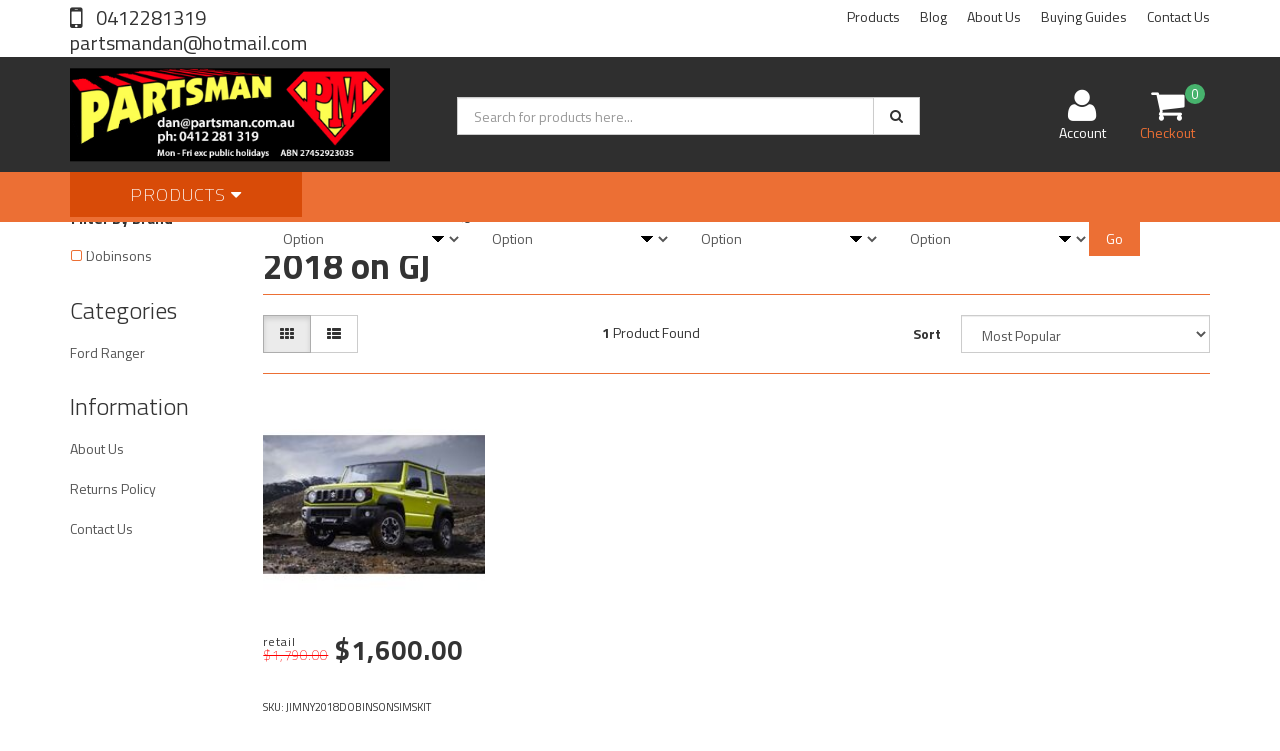

--- FILE ---
content_type: text/html; charset=utf-8
request_url: https://www.partsman.com.au/part-finder/suzuki/jimny/2018-on-gj/
body_size: 8047
content:
<!DOCTYPE html>
<html lang="en">
<head>
<meta http-equiv="Content-Type" content="text/html; charset=utf-8"/>
<meta name="keywords" content="Suzuki Jimny  2018 on GJ"/>
<meta name="description" content="2018 on GJ - Suzuki Jimny  2018 on GJ"/>
<meta name="viewport" content="width=device-width, initial-scale=1.0, user-scalable=0"/>
<meta property="og:image" content="https://www.partsman.com.au/assets/website_logo.png"/>
<meta property="og:title" content="Suzuki Jimny  2018 on GJ"/>
<meta property="og:site_name" content="partsman.com.au"/>
<meta property="og:type" content="website"/>
<meta property="og:url" content="https://www.partsman.com.au/part-finder/suzuki/jimny/2018-on-gj/"/>
<meta property="og:description" content="2018 on GJ - Suzuki Jimny  2018 on GJ"/>

<title>Suzuki Jimny  2018 on GJ</title>
<link rel="canonical" href="https://www.partsman.com.au/part-finder/suzuki/jimny/2018-on-gj/"/>
<link rel="shortcut icon" href="/assets/favicon_logo.png"/>
<link class="theme-selector" rel="stylesheet" type="text/css" href="/assets/themes/2019-04-avtech-1945/css/app.css?1730771796" media="all"/>
<link rel="stylesheet" type="text/css" href="/assets/themes/2019-04-avtech-1945/css/style.css?1730771796" media="all"/>
<!-- <link rel="stylesheet" type="text/css" href="/assets/themes/2019-04-avtech-1945/css/rapid-style.css?1730771796" media="all"/> -->
<link rel="stylesheet" type="text/css" href="https://maxcdn.bootstrapcdn.com/font-awesome/4.4.0/css/font-awesome.min.css" media="all"/>
<link rel="stylesheet" type="text/css" href="https://cdn.neto.com.au/assets/neto-cdn/jquery_ui/1.11.1/css/custom-theme/jquery-ui-1.8.18.custom.css" media="all"/>
<link rel="stylesheet" type="text/css" href="https://cdn.neto.com.au/assets/neto-cdn/fancybox/2.1.5/jquery.fancybox.css" media="all"/>
<link href='https://fonts.googleapis.com/css?family=Titillium+Web:400,200,300,700,600' rel='stylesheet' type='text/css'>
<link rel="stylesheet" type="text/css" href="/assets/themes/2019-04-avtech-1945/css/slick.css?1730771796" media="all"/>
<!--[if lte IE 8]>
	<script type="text/javascript" src="https://cdn.neto.com.au/assets/neto-cdn/html5shiv/3.7.0/html5shiv.js"></script>
	<script type="text/javascript" src="https://cdn.neto.com.au/assets/neto-cdn/respond.js/1.3.0/respond.min.js"></script>
<![endif]-->
<!-- Begin: Script 101 -->
<!-- Google Analytics -->
<script>
(function(i,s,o,g,r,a,m){i['GoogleAnalyticsObject']=r;i[r]=i[r]||function(){
(i[r].q=i[r].q||[]).push(arguments)},i[r].l=1*new Date();a=s.createElement(o),
m=s.getElementsByTagName(o)[0];a.async=1;a.src=g;m.parentNode.insertBefore(a,m)
})(window,document,'script','//www.google-analytics.com/analytics.js','ga');
ga('create', 'G-XZ95DXH88B', 'auto');
</script>
<!-- End Google Analytics -->

<!-- Global site tag (gtag.js) - Google Analytics -->
<script async src="https://www.googletagmanager.com/gtag/js?id=G-XZ95DXH88B"></script>
<script>
  window.dataLayer = window.dataLayer || [];
  function gtag(){dataLayer.push(arguments);}
  gtag('js', new Date());

  gtag('config', 'G-XZ95DXH88B');
</script>
<!-- End: Script 101 -->

</head>

<body id="n_content" class="n_2019-04-avtech-1945">
<div class="wrapper-collapsable-header">
	<div class="wrapper-top">
		<div class="container">
			<div class="row">
				<div class="col-xs-12 col-sm-3 top-number">
					<a href="tel:0412281319partsmandan@hotmail.com"> 0412281319  partsmandan@hotmail.com</a></div>
				<div class="col-sm-9 hidden-xs">
					<ul class="top-menu">
						<li class=" "> <a href="/products/" >Products </a>
										</li><li class=" "> <a href="/blog/our-blog/" >Blog </a>
										</li><li class=" "> <a href="/about-us/" >About Us </a>
										</li><li class=" "> <a href="/buying/buying-guides/" >Buying Guides </a>
										</li><li class=" "> <a href="/form/contact-us/" >Contact Us </a>
										</li>
						</ul>
				</div>
			</div>
		</div>
	</div>
	<div class="wrapper-header">
		<div class="container">
			<div class="row">
				<div class="col-xs-12 col-sm-4 wrapper-logo">
					<a href="https://www.partsman.com.au" title="partsman">
						<img class="logo" src="/assets/website_logo.png" alt="partsman"/>
					</a>
					<a class="btn btn-primary sticky-menu-icon hidden-xs"><i class="fa fa-bars"></i></a>
				</div>
				<div class="col-xs-12 col-sm-5">

					<div class="header-search">
						<form name="productsearch" method="get" action="/">
							<input type="hidden" name="rf" value="kw"/>
							<div class="input-group">
								<input class="form-control ajax_search" value="" id="name_search" autocomplete="off" name="kw" type="text" placeholder="Search for products here..."/>
								<span class="input-group-btn">
									<button type="submit" value="Search" class="btn btn-default"><i class="fa fa-search"></i></button>
								</span>
							</div>
						</form>
					</div>
				</div>
				<div class="hidden-xs col-sm-3 text-right">
					<div id="header-cart" class="btn-group">
						<a href="https://www.partsman.com.au/_myacct" ><i class="fa fa-user"></i> <span class="visible-lg visible-inline-lg">Account</span></a>

						<a href="https://www.partsman.com.au/_mycart?tkn=cart&ts=1768686942887096" class=" dropdown-toggle" data-toggle="dropdown" id="cartcontentsheader">
							<i class="fa fa-shopping-cart"></i><span class="cart-count" rel="a2c_item_count">0</span>
							<span class="visible-lg visible-inline-lg checkout-text">Checkout</span>
						</a>
						<ul class="dropdown-menu">
							<li class="box" id="neto-dropdown">
								<div class="body padding" id="cartcontents"></div>
								<div class="footer"></div>
							</li>
						</ul>
					</div>
				</div>
				<div class="clearfix"></div>
			</div>
		</div>
	</div>

	<div class="wrapper-main-menu">
		<div class="container">
			<div class="row">
				<div class="col-xs-12">
					<div class="navbar row">
						<div class="col-xs-12 col-sm-3">
							<div class="navbar-header">
								<ul class="navigation-list list-inline visible-xs nMobileNav">
									<li><a class="nToggleMenu" data-target=".navbar-responsive-collapse"><span class="icon"><i class="fa fa-bars"></i></span><br>
									Menu</a></li>
									<li><a href="/products"><span class="icon"><i class="fa fa-gift"></i></span><br>
									Shop</a></li>
									<li><a href="https://www.partsman.com.au/_mycart?tkn=cart&ts=1768686942780700"><span class="icon"><i class="fa fa-shopping-cart"></i></span><br>
									Cart (<span rel="a2c_item_count">0</span>)</a></li>
									<li><a href="/_myacct/"><span class="icon"><i class="fa fa-user"></i></span><br>
									Account</a></li>
								</ul>
							</div>
							<div class="navbar-collapse collapse navbar-responsive-collapse">
								<ul class="nav navbar-nav visible-xs"><li class="">
													<a href="https://www.partsman.com.au/ford-ranger/" >Ford Ranger</a>
												</li></ul>
											</li>
								<ul class="nav navbar-nav hidden-xs">
										<li class="dropdown dropdown-hover"> <a href="/products" class="dropdown-toggle">Products <i class="fa fa-caret-down" aria-hidden="true"></i></a>
													<ul class="dropdown-menu js-main-menu"><li class="">
													 <a href="https://www.partsman.com.au/ford-ranger/" >Ford Ranger </a>
													</li></ul>
												</li>
										</ul>
									</div>
						</div>
						<div class="col-xs-12">
							<div class="row wrapper-part-finder">
								<div class="col-xs-12 col-sm-3 col-md-3 col-lg-2 part-finder-title">
											<p>Part Finder</p>
										</div>
										<div class="col-xs-12 col-sm-9 col-md-9 col-lg-10 partfinder-fields">
											<input type="hidden" id="clist_size" value="4" />
											<input type="hidden" id="clist_hidden" value="" />
											<div id="compat_list compcat-listwrap"><div class="part-select"><select name="clist_11_1"  id="clist_11_1" class="compatibility_list form-control" rel="Option Above">
														<option value="">Option</option>
													<option value="277" >Chev</option><option value="259" >Dodge Ram</option><option value="132" >Ford</option><option value="133" >Foton</option><option value="134" >Holden</option><option value="135" >Isuzu</option><option value="136" >Jeep</option><option value="137" >Mazda</option><option value="138" >Mitsubishi</option><option value="139" >Nissan </option><option value="270" >Suzuki</option><option value="140" >Toyota </option><option value="142" >Universal/ Buggy/ comp truck</option><option value="143" >Volkswagon</option></select>
												</div><div class="part-select"><select name="clist_11_2"  id="clist_11_2" class="compatibility_list form-control" rel="Option Above">
														<option value="">Option</option>
													</select>
												</div><div class="part-select"><select name="clist_11_3"  id="clist_11_3" class="compatibility_list form-control" rel="Option Above">
														<option value="">Option</option>
													</select>
												</div><div class="part-select" style="margin-right:0px;"><select name="clist_11_4"  id="clist_11_4" class="compatibility_list form-control" rel="Option Above">
														<option value="">Option</option>
													</select>
												</div><div class="wrap-select-inline"><button type="submit" class="btn btn-primary compat-btn">Go</button></div>
											</div>
										</div>
									</div>
							</div>
						</div>
					</div>
				</div>
			</div>
		</div>
	</div>
</div>
<div id="main-content" class="container" role="main">
	<div class="row">
<div class="col-xs-12 col-sm-2" id="left-sidebar">
	<div class="panel">
			<div class="panel-heading panel-heading-thumbnails visible-xs">
				<h3 class="panel-title">
					<a class="accordion-toggle" data-toggle="collapse" data-parent="#filters-accordion" href="#filters">Filter Products</a>
				</h3>
			</div>
			<ul id="filters" class="panel-collapse collapse list-group">
				
				

				
				<li class="list-group-item"><h4>Filter By Brand</h4></li><li class="filter">
									<a href="/part-finder/suzuki/jimny/2018-on-gj/?cn=269&rf=cn" class="list-group-item">Dobinsons</a>
								</li>
			</ul>
		</div>
		
	<div class="wrapper-sidebar-menu hidden-xs">
				<h3>Categories</h3>
				<ul class="list-group"><li class=""><a href="https://www.partsman.com.au/ford-ranger/" class="list-group-item dropdown-toggle">Ford Ranger</a>
						
					</li></ul>
			</div>
	<div class="wrapper-sidebar-menu hidden-xs">
				<h3>Information</h3>
				<ul class="list-group"><li class=""><a class="list-group-item" href="/about-us/">About Us</a>
						</li><li class=""><a class="list-group-item" href="/returns-policy/">Returns Policy</a>
						</li><li class=""><a class="list-group-item" href="/form/contact-us/">Contact Us</a>
						</li></ul>
			</div>
</div>
<div class="col-xs-12 col-sm-10">
<ul class="breadcrumb">
			<li>
				<a href="https://www.partsman.com.au">Home</a>
			</li><li>
			<a href="/part-finder/suzuki/">Suzuki</a>
		</li><li>
			<a href="/part-finder/suzuki/jimny/">Jimny </a>
		</li><li>
			<a href="/part-finder/suzuki/jimny/2018-on-gj/">2018 on GJ</a>
		</li></ul>

<h1 class="page-header">
	2018 on GJ
	
	</h1>


<div class="row sort_container">
		<div class="col-xs-4 col-sm-7 col-md-4">
			<script language="javascript" type="text/javascript">
				function viewtype(view) {
					var f=document.viewForm;
					f['viewby'].value=view;
					f.submit();
				}
			</script>
			<form method="get" name="viewForm" action="/part-finder/suzuki/jimny/2018-on-gj/" class="hidden">
				<input name="rf" type="hidden" value="">
				<input name="viewby" type="hidden" value=""/>
			</form>
			<div class="viewby btn-group">
				<a href="javascript:viewtype('');" class="btn btn-default active" rel="nofollow">
					<i class="fa fa-th"></i>
				</a>
				<a href="javascript:viewtype('list');" class="btn btn-default " rel="nofollow">
					<i class="fa fa-th-list"></i>
				</a>
			</div>
		</div>
		<div class="col-md-4 hidden-xs hidden-sm">
			<div class="btn-text">
				<strong>1</strong> Product&nbsp;Found
			</div>
		</div>
		<div class="col-xs-8 col-sm-5 col-md-4">
			<form method="get" class="form-horizontal" action="/part-finder/suzuki/jimny/2018-on-gj/">
				<input name="rf" type="hidden" value="">
				<div class="form-group">
					<label class="control-label col-xs-2">Sort</label>
					<div class="col-xs-10">
						<select name="sortby" onChange="return this.form.submit();" class="form-control">
							<option value="popular" selected>
								Most Popular
							</option>
							<option value="name" >
								Name
							</option>
							<option value="SKU" >
								SKU
							</option>
							<option value="lowest_price" >
								Lowest Price
							</option>
							<option value="highest_price" >
								Highest Price
							</option>
						</select>
					</div>
				</div>
			</form>
		</div>
	</div>
	<div class="row">
		<div class="col-xs-12 hr-style">
			<hr>
		</div>
	</div>
	<div class="thumb">
		<div class="row"><div class="wrapper-thumbnail col-xs-8 col-sm-6 col-md-4 col-lg-3">
	<div class="thumbnail" itemscope itemtype="http://schema.org/Product">
		<div class="wrapper-thumbnail-img">
			<a href="https://www.partsman.com.au/suzuki-jimny-2018-onwards" class="thumbnail-image">
				<img src="/assets/thumb/JIMNY2018DOBINSONSIMSKIT.jpg?20230818114727" class="product-image" alt="Dobinsons monotube IMS Lift 40mm" rel="itmimgJIMNY2018DOBINSONSIMSKIT">
			</a>
			
		</div>
		
		<div class="caption">
			<p class="price" itemprop="offers" itemscope itemtype="http://schema.org/Offer">
				<span class="thumb-rrp">$1,790.00</span>
					<span itemprop="price" content="1600">$1,600.00</span>
				<meta itemprop="priceCurrency" content="AUD">
			</p>
			
			<div class="nReviewsBlock">
			    </div>
			<span class="thumb-part-number">SKU: JIMNY2018DOBINSONSIMSKIT</span><br>
			<h3 itemprop="name"><a href="https://www.partsman.com.au/suzuki-jimny-2018-onwards" title="Dobinsons monotube IMS Lift 40mm">Dobinsons monotube IMS Lift 40mm</a></h3>
			<!-- Purchase Logic -->
			<form class="form-inline buying-options">
				<input type="hidden" id="sku58vY9JIMNY2018DOBINSONSIMSKIT" name="sku58vY9JIMNY2018DOBINSONSIMSKIT" value="JIMNY2018DOBINSONSIMSKIT">
				<input type="hidden" id="model58vY9JIMNY2018DOBINSONSIMSKIT" name="model58vY9JIMNY2018DOBINSONSIMSKIT" value="Dobinsons monotube IMS Lift 40mm">
				<input type="hidden" id="thumb58vY9JIMNY2018DOBINSONSIMSKIT" name="thumb58vY9JIMNY2018DOBINSONSIMSKIT" value="/assets/thumb/JIMNY2018DOBINSONSIMSKIT.jpg?20230818114727">
				<input type="hidden" id="qty58vY9JIMNY2018DOBINSONSIMSKIT" name="qty58vY9JIMNY2018DOBINSONSIMSKIT" value="1" class="input-tiny">
				<a href="https://www.partsman.com.au/suzuki-jimny-2018-onwards" title="Buying Options" class="btn btn-secondary btn-block btn-loads" data-loading-text="<i class='fa fa-spinner fa-spin' style='font-size: 14px'></i>">See Options</a>
				</form>
			<!-- /Purchase Logic -->
		</div>
		</div>
</div>
</div>
	</div>
	
</div><span nloader-content-id="19pPk-I-tDPFRonFFJyvcOqQ8so-cSlGKO_M4W-qQBYYkrGE68nb8qB5PXC9vaQbJhTpnBTX97MvgnOh_x2alc" nloader-content="[base64]" nloader-data="[base64]"></span>
</div>
</div>
<div class="wrapper-security">
	<div class="container">
		<div class="row">
			<div class="col-xs-12 col-md-4">
				<div class="secure-option">
					<h3>Stay Updated</h3>
					<ul class="list-inline list-social">
						<li><a href="https://www.facebook.com/Partsmandan/" target="_blank"><i class="fa fa-facebook text-facebook"></i></a></li>
						<li><a href=" https://www.youtube.com/channel/UCTIe3SDRtVh67LTSCj7aOwA" target="_blank"><i class="fa fa-youtube text-youtube"></i></a></li>
						</ul>
				</div>
			</div>
			<div class="col-xs-12 col-md-4">
				<div class="secure-option">
					<h3>Secure Payment Options</h3>
					<ul class="list-inline"><li>
									<div class="payment-icon-container">
										<div class="payment-icon payment-icon-directdeposit"></div>
									</div>
								</li>
							<li>
									<div class="payment-icon-container">
										<div class="payment-icon payment-icon-mastercard"></div>
									</div>
								</li>
							<li>
									<div class="payment-icon-container">
										<div class="payment-icon payment-icon-paypal"></div>
									</div>
								</li>
							<li>
									<div class="payment-icon-container">
										<div class="payment-icon payment-icon-visa"></div>
									</div>
								</li>
							<li>
									<div class="payment-icon-container">
										<div class="payment-icon payment-icon-paypal"></div>
									</div>
								</li>
							</ul>
				</div>
			</div>
			<div class="col-xs-12 col-md-4">
				<div class="secure-option">
					<h3>Encrypted Checkout</h3>
					<img src="/assets/themes/2019-04-avtech-1945/img/ssl.png?1730771796" alt="Comodo Secure" width="115" >
				</div>
			</div>
		</div>
	</div>
</div>
<div class="footer-subscribe">
	<div class="container">
		<div class="row">
			<div class="col-xs-12">
				<p class="">Subscribe to our newsletter</p>
				<form method="post" action="https://www.partsman.com.au/form/subscribe-to-our-newsletter/">
					<input type="hidden" name="list_id" value="1">
					<input type="hidden" name="opt_in" value="y">
					<div class="input-group">
						<input name="inp-email" class="form-control" type="email" value="" placeholder="Email Address" required/>
						<input name="inp-submit" type="hidden" value="y" />
						<input name="inp-opt_in" type="hidden" value="y" />
						<span class="input-group-btn">
							<input class="btn btn-default" type="submit" value="Subscribe" data-loading-text="<i class='fa fa-spinner fa-spin' style='font-size: 14px'></i>"/>
						</span>
					</div>
				</form>
				
			</div>
		</div>
	</div>
</div>
<div class="wrapper-footer">
	<div class="container">
		<div class="row">
			<div class="col-xs-12 col-sm-8">
				<div class="row">
					<div class="col-xs-12 col-sm-4">
								<h4>Service</h4>
								<ul class="nav nav-pills nav-stacked">
									<li><a href="/_myacct">My Account</a></li><li><a href="/_myacct/nr_track_order">Track Order</a></li><li><a href="/_myacct/warranty">Resolution Centre</a></li>
								</ul>
							</div><div class="col-xs-12 col-sm-4">
								<h4>About Us</h4>
								<ul class="nav nav-pills nav-stacked">
									<li><a href="/about-us/">About Us</a></li><li><a href="/blog/our-blog/">Our Blog</a></li><li><a href="/form/contact-us/">Contact Us</a></li>
								</ul>
							</div><div class="col-xs-12 col-sm-4">
								<h4>Information</h4>
								<ul class="nav nav-pills nav-stacked">
									<li><a href="/website-terms-of-use/">Terms of Use</a></li><li><a href="/privacy-policy/">Privacy Policy</a></li><li><a href="/returns-policy/">Returns Policy</a></li><li><a href="/security-policy/">Security Policy</a></li>
								</ul>
							</div>
				</div>
			</div>
			<div class="col-xs-12 col-sm-4 wrapper-footer-details">
				<img class="logo" src="/assets/website_logo.png" alt="partsman"/>
				<hr>
				<h4>Call Now</h4>
				<a href="tel:0412281319partsmandan@hotmail.com"> 0412281319  partsmandan@hotmail.com</a>
			</div>
		</div>

		<div class="row wrapper-copyright">
			<div class="col-xs-12 text-center">
				<address>
					<strong>Copyright &copy; 2026 partsman</strong><br>
					<strong>ABN:</strong> 27452923035<br><p class="small">E-commerce software by <a href="https://www.netohq.com" target="_blank" rel="nofollow noopener">Neto</a></p>
				</address>
			</div>
		</div>
	</div>
</div>
<!-- Required Neto Scripts - DO NOT REMOVE -->
<script type="text/javascript" src="https://cdn.neto.com.au/assets/neto-cdn/jquery/1.11.3/jquery.min.js"></script>
<script type="text/javascript" src="https://cdn.neto.com.au/assets/neto-cdn/fancybox/2.1.5/jquery.fancybox.pack.js"></script>
<script type="text/javascript" src="//assets.netostatic.com/ecommerce/6.354.1/assets/js/common/webstore/main.js"></script>
<script type="text/javascript" src="https://cdn.neto.com.au/assets/neto-cdn/bootstrap/3.3.6/bootstrap.min.js"></script>
<script type="text/javascript" src="/assets/themes/2019-04-avtech-1945/js/custom.js?1730771796"></script>
<script type="text/javascript" src="/assets/themes/2019-04-avtech-1945/js/custom-bike.js?1730771796"></script>
<script type="text/javascript" src="/assets/themes/2019-04-avtech-1945/js/slick.min.js?1730771796"></script>
<script type="text/javascript" src="https://cdn.neto.com.au/assets/neto-cdn/jquery_ui/1.11.1/js/jquery-ui-1.8.18.custom.min.js"></script>

		<script>
			(function( NETO, $, undefined ) {
				NETO.systemConfigs = {"isLegacyCartActive":"1","currencySymbol":"$","siteEnvironment":"production","defaultCart":"legacy","asyncAddToCartInit":"1","dateFormat":"dd/mm/yy","isCartRequestQueueActive":0,"measurePerformance":0,"isMccCartActive":"0","siteId":"N040889","isMccCheckoutFeatureActive":0};
			}( window.NETO = window.NETO || {}, jQuery ));
		</script>
		<script type="text/javascript" language="javascript">
		$(document).ready(function() {
			$("#category-reviews").slick({
				infinite: true,
				slidesToShow: 1,
				slidesToScroll: 1,
				autoplay: true,
				draggable: false,
 				autoplaySpeed: 5000,
				responsive: [
				{
				  breakpoint: 1199,
				  settings: {
					slidesToShow: 1,
					slidesToScroll: 1,
					infinite: true
				  }
				},
				{
				  breakpoint: 991,
				  settings: {
					slidesToShow: 1,
					slidesToScroll: 1
				  }
				},
				{
				  breakpoint: 767,
				  settings: {
					slidesToShow: 1,
					slidesToScroll: 1
				  }
				}
			  ]
		  	});
		});
	</script>
<!-- Analytics -->
<!-- Begin: Script 101 -->
<!-- Start Google E-commerce Tracking -->
<script>
ga('send', 'pageview');</script>
<!-- End Google E-commerce Tracking -->

<!-- End: Script 101 -->

<link rel="stylesheet" type="text/css" href="//cdn.neto.com.au/assets/neto-cdn/netoTicker/1.0.0/netoTicker.css" media="all"/>
<script type="text/javascript" src="//cdn.neto.com.au/assets/neto-cdn/netoTicker/1.0.0/netoTicker.js"></script>
<div class="npopup" style=""> <a href="javascript:void(0);" class="npopup-btn-close"></a>
	<div class="npopup-body">
	</div>
</div>
<div class="nactivity"></div>
</body>
</html>

--- FILE ---
content_type: text/css
request_url: https://www.partsman.com.au/assets/themes/2019-04-avtech-1945/css/style.css?1730771796
body_size: 2559
content:
/* Global */

body {
	font-family: 'Titillium Web', Arial, sans-serif;
	font-size: 14px;
	color: #333333 /*{Body|font-colour}*/;
	background-color: #ffffff /*{Body|background-colour}*/;
}

a {
	color: #333333 /*{Body|link-colour}*/;
}

a:hover,
a:focus {
	color: #EC6F34 /*{Body|link-hover-colour}*/;
}

h1,
h2,
h3,
h4,
h5,
h6,
.h1,
.h2,
.h3,
.h4,
.h5,
.h6 {
	font-family: 'Titillium Web' , Arial, sans-serif ;
	color: #333333 ;
}

h1,
.h1 {
	font-size: 36px ;
	font-weight: bolder;
	color: #333333 /*{Titles|h1-font-colour}*/;
}
h2,
.h2 {
	font-size: 30px ;
	font-weight: bolder;
	color: #333333 /*{Titles|h2-font-colour}*/;
}
h3,
.h3 {
	font-size: 24px ;
	color: #333333 /*{Titles|h3-font-colour}*/;
}
h4,
.h4 {
	font-size: 18px ;
	color: #333333 /*{Titles|h4-font-colour}*/;
}
h5,
.h5 {
	font-size: 14px ;
	color: #333333 /*{Titles|h5-font-colour}*/;
}

.page-header {
	border-color: #EC6F34 /*{General|Primary Colour}*/;
}

.btn-default {
	color: #333333;
	background-color: #ffffff;
	border-color: #cccccc;
}
.btn-default:hover,
.btn-default:focus,
.btn-default:active,
.btn-default.active,
.open .dropdown-toggle.btn-default {
	color: #333333;
	background-color: #ebebeb;
	border-color: #adadad;
}


.btn-default.disabled,
.btn-default[disabled],
fieldset[disabled] .btn-default,
.btn-default.disabled:hover,
.btn-default[disabled]:hover,
fieldset[disabled] .btn-default:hover,
.btn-default.disabled:focus,
.btn-default[disabled]:focus,
fieldset[disabled] .btn-default:focus,
.btn-default.disabled:active,
.btn-default[disabled]:active,
fieldset[disabled] .btn-default:active,
.btn-default.disabled.active,
.btn-default[disabled].active,
fieldset[disabled] .btn-default.active {
	background-color: #ffffff;
	border-color: #cccccc;
}


.btn-primary,
.btn-success {
	color: #FFFFFF /*{Buying Options|button-text-colour}*/;
	background-color: #EC6F34 /*{Buying Options|addtocart-background-colour}*/;
	border-color: #EC6F34 /*{Buying Options|addtocart-background-colour}*/;
}

.btn-primary:hover,
.btn-primary:focus,
.btn-primary:active,
.btn-primary.active,
.open .dropdown-toggle.btn-primary,
.btn-success:hover,
.btn-success:focus,
.btn-success:active,
.btn-success.active,
.open .dropdown-toggle.btn-success {
	color: #ffffff /*{Buying Options|addtocart-hover-text-colour}*/;
	background-color: #E1A03C /*{Buying Options|addtocart-hover-background-colour}*/;
	border-color: #E1A03C /*{Buying Options|addtocart-hover-background-colour}*/;
}

.btn-primary.disabled,
.btn-primary[disabled],
fieldset[disabled] .btn-primary,
.btn-primary.disabled:hover,
.btn-primary[disabled]:hover,
fieldset[disabled] .btn-primary:hover,
.btn-primary.disabled:focus,
.btn-primary[disabled]:focus,
fieldset[disabled] .btn-primary:focus,
.btn-primary.disabled:active,
.btn-primary[disabled]:active,
fieldset[disabled] .btn-primary:active,
.btn-primary.disabled.active,
.btn-primary[disabled].active,
fieldset[disabled] .btn-primary.active,
.btn-success.disabled,
.btn-success[disabled],
fieldset[disabled] .btn-success,
.btn-success.disabled:hover,
.btn-success[disabled]:hover,
fieldset[disabled] .btn-success:hover,
.btn-success.disabled:focus,
.btn-success[disabled]:focus,
fieldset[disabled] .btn-success:focus,
.btn-success.disabled:active,
.btn-success[disabled]:active,
fieldset[disabled] .btn-success:active,
.btn-success.disabled.active,
.btn-success[disabled].active,
fieldset[disabled] .btn-success.active {
	background-color: #333333;
	border-color: #333333;
}

.btn-secondary {
	color: #FFFFFF /*{Buying Options|button-text-colour}*/;
	background-color: #333333 /*{Buying Options|seeoptions-background-colour}*/;
	border-color: #333333 /*{Buying Options|seeoptions-background-colour}*/;
}

.btn-secondary:hover,
.btn-secondary:focus,
.btn-secondary:active,
.btn-secondary.active,
.open .dropdown-toggle.btn-secondary {
	color: #FFFFFF /*{Buying Options|button-text-colour}*/;
	background-color: #333333 /*{Buying Options|seeoptions-background-colour}*/;
	border-color: #333333 /*{Buying Options|seeoptions-background-colour}*/;
}

.btn-secondary.disabled,
.btn-secondary[disabled],
fieldset[disabled] .btn-secondary,
.btn-secondary.disabled:hover,
.btn-secondary[disabled]:hover,
fieldset[disabled] .btn-secondary:hover,
.btn-secondary.disabled:focus,
.btn-secondary[disabled]:focus,
fieldset[disabled] .btn-secondary:focus,
.btn-secondary.disabled:active,
.btn-secondary[disabled]:active,
fieldset[disabled] .btn-secondary:active,
.btn-secondary.disabled.active,
.btn-secondary[disabled].active,
fieldset[disabled] .btn-secondary.active {
	background-color: #333333;
	border-color: #333333;
}

.btn-warning {
	color: #ffffff;
	background-color: #f0ad4e;
	border-color: #eea236;
}
.btn-warning:hover,
.btn-warning:focus,
.btn-warning:active,
.btn-warning.active,
.open .dropdown-toggle.btn-warning {
	color: #ffffff;
	background-color: #ed9c28;
	border-color: #d58512;
}

.btn-warning.disabled,
.btn-warning[disabled],
fieldset[disabled] .btn-warning,
.btn-warning.disabled:hover,
.btn-warning[disabled]:hover,
fieldset[disabled] .btn-warning:hover,
.btn-warning.disabled:focus,
.btn-warning[disabled]:focus,
fieldset[disabled] .btn-warning:focus,
.btn-warning.disabled:active,
.btn-warning[disabled]:active,
fieldset[disabled] .btn-warning:active,
.btn-warning.disabled.active,
.btn-warning[disabled].active,
fieldset[disabled] .btn-warning.active {
	background-color: #333333;
	border-color: #333333;
}

.btn-danger {
	color: #ffffff;
	background-color: #d9534f;
	border-color: #d43f3a;
}
.btn-danger:hover,
.btn-danger:focus,
.btn-danger:active,
.btn-danger.active,
.open .dropdown-toggle.btn-danger {
	color: #ffffff;
	background-color: #d2322d;
	border-color: #ac2925;
}

.btn-danger.disabled,
.btn-danger[disabled],
fieldset[disabled] .btn-danger,
.btn-danger.disabled:hover,
.btn-danger[disabled]:hover,
fieldset[disabled] .btn-danger:hover,
.btn-danger.disabled:focus,
.btn-danger[disabled]:focus,
fieldset[disabled] .btn-danger:focus,
.btn-danger.disabled:active,
.btn-danger[disabled]:active,
fieldset[disabled] .btn-danger:active,
.btn-danger.disabled.active,
.btn-danger[disabled].active,
fieldset[disabled] .btn-danger.active {
	background-color: #d9534f;
	border-color: #d43f3a;
}

.btn-info {
	color: #ffffff;
	background-color: #5bc0de;
	border-color: #46b8da;
}
.btn-info:hover,
.btn-info:focus,
.btn-info:active,
.btn-info.active,
.open .dropdown-toggle.btn-info {
	color: #ffffff;
	background-color: #39b3d7;
	border-color: #269abc;
}

.btn-info.disabled,
.btn-info[disabled],
fieldset[disabled] .btn-info,
.btn-info.disabled:hover,
.btn-info[disabled]:hover,
fieldset[disabled] .btn-info:hover,
.btn-info.disabled:focus,
.btn-info[disabled]:focus,
fieldset[disabled] .btn-info:focus,
.btn-info.disabled:active,
.btn-info[disabled]:active,
fieldset[disabled] .btn-info:active,
.btn-info.disabled.active,
.btn-info[disabled].active,
fieldset[disabled] .btn-info.active {
	background-color: #5bc0de;
	border-color: #46b8da;
}

.breadcrumb {
	background-color: transparent;
	margin-bottom:10px;
}

.breadcrumb > li + li:before {
	color: #ec6f34 /*{General|Primary Colour}*/;
	content: "\f105";
	margin-left: 5px;
	font-family: 'fontAwesome';
}

.breadcrumb > .active {
	color: #999999;
}

.breadcrumb a {
	color: #333333 /*{Breadcrumb|Link Colour}*/;
}

.pagination > li > a,
.pagination > li > span {
	color: #333333;
	background-color: #ffffff;
	border-color: #dddddd;
}
.pagination > li > a:hover,
.pagination > li > span:hover,
.pagination > li > a:focus,
.pagination > li > span:focus {
	color: #2a6496;
	background-color: #eeeeee;
	border-color: #dddddd;
}
.pagination > .active > a,
.pagination > .active > span,
.pagination > .active > a:hover,
.pagination > .active > span:hover,
.pagination > .active > a:focus,
.pagination > .active > span:focus {
	color: #fff;
	background-color: #333333;
	border-color: #333333;
}

.label-default {
	background-color: #999999;
}
.label-default[href]:hover,
.label-default[href]:focus {
	background-color: #808080;
}
.label-primary {
	background-color: #333333;
}
.label-primary[href]:hover,
.label-primary[href]:focus {
	background-color: #3071a9;
}
.label-success {
	background-color: #5cb85c;
}
.label-success[href]:hover,
.label-success[href]:focus {
	background-color: #449d44;
}
.label-info {
	background-color: #5bc0de;
}
.label-info[href]:hover,
.label-info[href]:focus {
	background-color: #31b0d5;
}
.label-warning {
	background-color: #f0ad4e;
}
.label-warning[href]:hover,
.label-warning[href]:focus {
	background-color: #ec971f;
}
.label-danger {
	background-color: #d9534f;
}
.label-danger[href]:hover,
.label-danger[href]:focus {
	background-color: #c9302c;
}

.well {
	background-color: #f5f5f5;
	border-color:#e3e3e3;
}

.panel-default {
	border-color: #dddddd;
}
.panel-default > .panel-heading {
	color: #333333;
	background-color: #f5f5f5;
	border-color: #dddddd;
}

.panel-title {
	color: #333333;
}
.panel-default > .panel-heading + .panel-collapse .panel-body {
	border-top-color: #dddddd;
}

.save {
	color: #D9534F;
}
.productsave {
	color: #D9534F;
}

.navbar-default {
	background-color: #f8f8f8;
	border-color: #e7e7e7;
}

.navbar-default .navbar-brand {
	color: #777777;
}
.navbar-default .navbar-brand:hover,
.navbar-default .navbar-brand:focus {
	color: #5e5e5e;
}
.navbar-default .navbar-text {
	color: #777777;
}
.navbar-default .navbar-nav > li > a {
	color: #777777;
}

.navigation-list li a {
	color: #777777;
}

.navbar-default .navbar-nav > li > a:hover,
.navbar-default .navbar-nav > li > a:focus {
	color: #333333;
	background-color: transparent;
}
.navbar-default .navbar-nav > .active > a,
.navbar-default .navbar-nav > .active > a:hover,
.navbar-default .navbar-nav > .active > a:focus {
	color: #555555;
	background-color: #e7e7e7;
}

.navbar-default .navbar-nav >.dropdown > a .caret {
	border-top-color: #333;
	border-bottom-color: #333;
}

.nav .caret {
	border-top-color: #333333;
	border-bottom-color: #333333;
}

.nav .open > a .caret, .nav .open > a:hover .caret, .nav .open > a:focus .caret {
	border-top-color: #333;
}

.navbar-default .navbar-nav .open .dropdown-menu > li > a:hover,
.navbar-default .navbar-nav .open .dropdown-menu > li > a:focus {
	color: #333333 ;
}

.navbar-default .navbar-nav > .open > a, .navbar-default .navbar-nav > .open > a:hover, .navbar-default .navbar-nav > .open > a:focus {
	background-color: #e7e7e7;
	color: #333333;
}

.navbar-default .navbar-collapse, .navbar-default .navbar-form {
	border-color: transparent;
}

.dropdown-menu {
	background-color: #ffffff;
	border-color: #cccccc;
}

.dropdown-menu .divider {
	background-color: #e5e5e5;
}
.dropdown-menu > li a {
	color: #333333;
}
.dropdown-menu > li > a:hover,
.dropdown-menu > li > a:focus {
	color: #262626;
	background-color: #f5f5f5;
}
.dropdown-menu > .active > a,
.dropdown-menu > .active > a:hover,
.dropdown-menu > .active > a:focus {
	color: #ffffff;
	background-color: #333333;
}
.logo {
	max-width:100%;
}

/*
* CUSTOM STYLES
*/

/* Wrapper Top */

.wrapper-top {
	background-color: #ffffff /*{Top|background-color}*/;
}

.top-menu a {
	color: #333333 /*{Top|link-color}*/
}

.top-menu a:hover {
	color: #333333 /*{Top|link-hover-color}*/
}

.top-menu li.priority a {
	color: #EC6F34 /*{General|Primary Colour}*/;
}

/* Wrapper Header */

.wrapper-header {
    background-color: #2F2F2F /*{Header|background-color}*/;
}


.wrapper-header a {
    color: #ffffff /*{Header|link-color}*/;
}

#cartcontentsheader .cart-count {
    background-color: #47b36d;
}

#cartcontentsheader .checkout-text {
	color: #EC6F34 /*{Header|checkout-text-color}*/;
}

/* Main Menu */

.wrapper-main-menu {
    background-color: #EC6F34 /*{Main Menu|background-color}*/;
}

.wrapper-main-menu .navbar-nav > li > a {
	color: #ffffff /*{Main Menu|link-color}*/;
}

.wrapper-main-menu .navbar-nav > li > a {
	background-color: #D84B08 /*{Main Menu|products-link-color}*/;
}

.wrapper-main-menu .navbar-nav > li > a:hover {
	background-color: #D84B08 /*{Main Menu|products-link-hover-color}*/;
}

@media (max-width:767px) {
	.navigation-list li a,
	.navbar-nav .dropdown-menu > li > a {
		color: #ffffff /*{Mobile Main Menu|link-color}*/;
	}
}

/* Condensed Header */

.sticky-menu-icon {
    background-color: #EC6F34 /*{Main Menu|products-link-color}*/;
    border-color: #EC6F34 /*{Main Menu|products-link-color}*/;
}

.sticky-menu-icon:hover {
	background-color: #D57724 /*{Main Menu|products-link-hover-color}*/;
	border-color: #D57724 /*{Main Menu|products-link-hover-color}*/;
}

/* Home Page */

/* Part Finder */

.wrapper-part-finder .part-finder-title:before,
.wrapper-part-finder .part-finder-title p,
 .wrapper-part-finder .wrap-select-inline button {
	color: #fff /*{Part Finder|font-color}*/;
}

.wrapper-part-finder .part-select:after {
	color: black /*{Part Finder|dropdown-arrow-color}*/;
}


/* Home Page Carousel */

.carousel-caption h3 {
	color: #2f2f2f /*{Carousel|title-colour}*/;
}

.carousel-caption p {
	color: #ffffff /*{Carousel|text-colour}*/;
}

/* Wrapper Products */

.wrapper-products {
	background-color: #ffffff /*{Featured Products|background-colour}*/;
    background-image: url(/assets/themes/rapid/img/prod-bg.jpg) /*{Featured Products|background-image}*/;
	background-size: cover;
}

/* Generic Slick Styling */

.wrapper-products .slick-arrow:before,
.wrapper-history .slick-arrow:before {
    color: #000;
}

.wrapper-products .slick-arrow:hover:before {
    color: #EC6F34 /*{General|Primary Colour}*/;
}

/* Thumbnails */

.thumb-rrp {
	color: red;
}

.thumb-rrp:after {
	color: #333;
}

.nReviewsBlock i {
	color: #ec6f34 /*{General|Primary Colour}*/;
}

.thumbnail .caption .input-tiny {
	border: 1px solid #ec6f34;
	border-color: #ec6f34 /*{General|Primary Colour}*/;
}

/* Sidebar */

#left-sidebar .list-group > li + .filter > a:before {
	color: #ec6f34 /*{General|Primary Colour}*/;
}

#left-sidebar .wrapper-category-reviews hr {
    border-color: #ec6f34 /*{General|Primary Colour}*/;
}

a.list-group-item:hover, button.list-group-item:hover, a.list-group-item:focus, button.list-group-item:focus {
	color: #ec6f34 /*{General|Primary Colour}*/;
}

/* Product Page */

.prod-accordion h3 {
    border: 1px solid #ec6f34 /*{General|Primary Colour}*/;
}

.prod-accordion h3:before {
	color: #ec6f34 /*{General|Primary Colour}*/;
}


/* Footer */

.wrapper-security {
	background-color: #F3F3F3 /*{Secure Footer|background-color}*/;
}

.wrapper-security .secure-option h3 {
	color: #333333 /*{Secure Footer|title-color}*/
}

.footer-subscribe {
	background-color: #ec6f34 /*{Footer Subscribe|background-color}*/;
	background-image: url(/assets/themes/rapid/img/bg2.png) /*{Footer Subscribe|background-pattern}*/;
}

.footer-subscribe input {
    background-color: #ffffff;
}

.wrapper-footer {
	background-color: #333333 /*{Footer|background-color}*/;
}

.footer-subscribe,
.wrapper-footer,
.wrapper-footer-text,
.wrapper-footer-text h1,
.wrapper-footer-text h2,
.wrapper-footer-text h3,
.wrapper-footer-text h4,
.wrapper-footer-text p,
.wrapper-footer h4 {
	color: #ffffff /*{Footer|primary-font-colour}*/;
}

.wrapper-footer a,
.wrapper-footer-details a {
	color: #cccccc /*{Footer|link-colour}*/;
	transition: color 0.2s;
}

.wrapper-footer-details a {
    font-size: 30px;
}

.wrapper-footer a:hover {
	color: #EC6F34 /*{Footer|link-hover-colour}*/;
}

/* Thumbnails */

.savings-container {
    background: rgba(213, 119, 36, 0.75)  /*{General|Thumbnail Savings Background}*/;
}

/* Misc */

.hr-style hr {
	border-color: #EC6F34 /*{General|Primary Colour}*/;
}


--- FILE ---
content_type: text/plain; charset=utf-8
request_url: https://www.partsman.com.au/ajax/ajax_loader
body_size: 378
content:
^NETO^SUCCESS^NSD1;#2|$10|csrf_token$96|bfd91910cd5fe796cf100dbb1d94c5e944c648f9%2Cd35bd6a8fc76c5dbeabcdc60cb02b3d3630360c8%2C1768686946$12|rtn_contents#1|$86|19pPk-I-tDPFRonFFJyvcOqQ8so-cSlGKO_M4W-qQBYYkrGE68nb8qB5PXC9vaQbJhTpnBTX97MvgnOh_x2alc$0|

--- FILE ---
content_type: text/plain; charset=utf-8
request_url: https://www.partsman.com.au/ajax/addtocart?proc=ShowItem&showparentname=
body_size: 181
content:
^NETO^SUCCESS^NSD1;#5|$9|cartitems@0|$10|csrf_token$96|d780158d66401115f4a5cca8781eee9c2ec395db%2C63f31886ac70c4695c780fb78a81d28d2a34abfa%2C1768686947$15|discountmessage$0|$8|lastitem#0|$5|total#10|$11|checkouturl$67|https%3A%2F%2Fwww.partsman.com.au%2F_mycart%3Fts%3D1768686947662125$14|discount_total$1|0$11|grand_total$0|$10|item_count$0|$16|product_discount$0|$13|product_total$0|$13|shipping_cost$1|0$17|shipping_discount$0|$15|shipping_method$0|$14|shipping_total$1|0